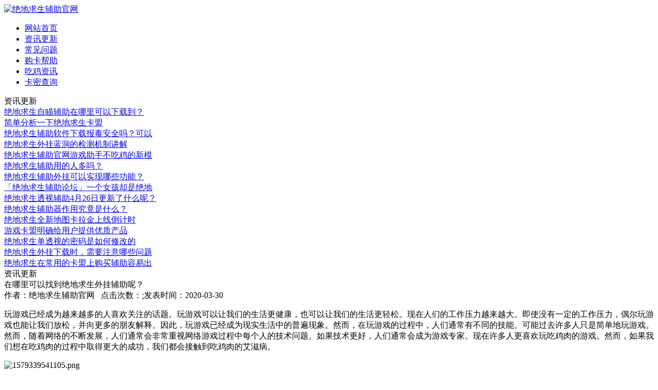

--- FILE ---
content_type: text/html
request_url: http://www.tzxsj.cn/gx/836.html
body_size: 4334
content:
<!DOCTYPE html
    PUBLIC "-//W3C//DTD XHTML 1.0 Transitional//EN" "http://www.w3.org/TR/xhtml1/DTD/xhtml1-transitional.dtd">
<html xmlns="http://www.w3.org/1999/xhtml">

<head>
    <meta http-equiv="Content-Type" content="text/html; charset=utf-8" />
    <meta name="viewport" content="width=1170,initial-scale=0,user-scalable=0">
    <title>在哪里可以找到绝地求生外挂辅助呢？
    </title>
    <meta name="keywords" content="绝地求生辅助,绝地求生外挂" />
    <meta name="description" content="玩游戏已经成为越来越多的人喜欢关注的话题。玩游戏可以让我们的生活更健康，也可以让我们的生活更轻松。现在人们的工作压力越来越大。即使没有一定的工作压力，偶尔玩游戏也" />
    <link rel="stylesheet" href="/templets/moban/imgcssjs/css.css" />
    <link rel="stylesheet" href="/templets/moban/imgcssjs/bootstrap.css" />
</head>

<body>
    <div class="topbg">
        <!--head.htm-->
        <div class="header"> 
    <div class="top"> 
     <div class="logo"> 
      <a href="/" target="_self"><img alt="绝地求生辅助官网" src="/templets/moban/imgcssjs/logo.png" /></a> 
     </div> 
     <div class="clear"></div> 
    </div> 
    <div class="h30"></div> 
    <ul class="nav navbar-nav"> 
     <li><a href="/" target="_self" >网站首页</a></li>
     <li><a href="/gx/" target="_self" >资讯更新</a></li>
     <li><a href="/gt/" target="_self" >常见问题</a></li>
     <li><a href="/gk/" target="_self" >购卡帮助</a></li>
     <li><a href="/sp/" target="_self" >吃鸡资讯</a></li>
     <li><a href="/" target="_self" rel='nofollow'>卡密查询</a></li> 
    </ul> 
   </div>
 <script src="/templets/moban/imgcssjs/jquery-1.10.2.min.js" type="text/javascript"></script> 
        <!--head.htm end-->
    </div>
    <div class="w1170">
        <div class="h30"></div>
        <!--leftside.htm-->
        <div class="leftside">
     <div class="biaoti">资讯更新</div>
	 <div class="list_article"> 
      
	  <div class="box"> 
       <div class="txt">
        <a href="/gx/734.html" target="_blank" title="绝地求生自瞄辅助在哪里可以下载到？">绝地求生自瞄辅助在哪里可以下载到？</a>
       </div>  
      </div>
<div class="box"> 
       <div class="txt">
        <a href="/gx/637.html" target="_blank" title="简单分析一下绝地求生卡盟">简单分析一下绝地求生卡盟</a>
       </div>  
      </div>
<div class="box"> 
       <div class="txt">
        <a href="/gx/675.html" target="_blank" title="绝地求生辅助软件下载报毒安全吗？可以继续下载使用吗？">绝地求生辅助软件下载报毒安全吗？可以</a>
       </div>  
      </div>
<div class="box"> 
       <div class="txt">
        <a href="/gx/490.html" target="_blank" title="绝地求生外挂蓝洞的检测机制讲解">绝地求生外挂蓝洞的检测机制讲解</a>
       </div>  
      </div>
<div class="box"> 
       <div class="txt">
        <a href="/gx/808.html" target="_blank" title="绝地求生辅助官网游戏助手不吃鸡的新模式加入剧情播">绝地求生辅助官网游戏助手不吃鸡的新模</a>
       </div>  
      </div>
<div class="box"> 
       <div class="txt">
        <a href="/gx/502.html" target="_blank" title="绝地求生辅助用的人多吗？">绝地求生辅助用的人多吗？</a>
       </div>  
      </div>
<div class="box"> 
       <div class="txt">
        <a href="/gx/549.html" target="_blank" title="绝地求生辅助外挂可以实现哪些功能？">绝地求生辅助外挂可以实现哪些功能？</a>
       </div>  
      </div>
<div class="box"> 
       <div class="txt">
        <a href="/gx/537.html" target="_blank" title="「绝地求生辅助论坛」一个女孩却是绝地求生的创意总监有谁知道呢？">「绝地求生辅助论坛」一个女孩却是绝地</a>
       </div>  
      </div>
<div class="box"> 
       <div class="txt">
        <a href="/gx/774.html" target="_blank" title="绝地求生透视辅助4月26日更新了什么呢？">绝地求生透视辅助4月26日更新了什么呢？</a>
       </div>  
      </div>
<div class="box"> 
       <div class="txt">
        <a href="/gx/552.html" target="_blank" title="绝地求生辅助器作用究竟是什么？">绝地求生辅助器作用究竟是什么？</a>
       </div>  
      </div>
<div class="box"> 
       <div class="txt">
        <a href="/gx/678.html" target="_blank" title="绝地求生全新地图卡拉金上线倒计时">绝地求生全新地图卡拉金上线倒计时</a>
       </div>  
      </div>
<div class="box"> 
       <div class="txt">
        <a href="/gx/708.html" target="_blank" title="游戏卡盟明确给用户提供优质产品">游戏卡盟明确给用户提供优质产品</a>
       </div>  
      </div>
<div class="box"> 
       <div class="txt">
        <a href="/gx/932.html" target="_blank" title="绝地求生单透视的密码是如何修改的">绝地求生单透视的密码是如何修改的</a>
       </div>  
      </div>
<div class="box"> 
       <div class="txt">
        <a href="/gx/501.html" target="_blank" title="绝地求生外挂下载时，需要注意哪些问题？">绝地求生外挂下载时，需要注意哪些问题</a>
       </div>  
      </div>
<div class="box"> 
       <div class="txt">
        <a href="/gx/691.html" target="_blank" title="绝地求生在常用的卡盟上购买辅助容易出现的问题？">绝地求生在常用的卡盟上购买辅助容易出</a>
       </div>  
      </div>

	 
     </div>
	 
   </div>
        <!--leftside.htm end-->
        <div class="rightside">
            <div class="biaoti">资讯更新</div>
            <div class="h20"></div>
            <div class="article_article">
                <div class="title">在哪里可以找到绝地求生外挂辅助呢？</div>
                <div class="info">作者：绝地求生辅助官网&nbsp;&nbsp;&nbsp;点击次数：;发表时间：2020-03-30</div>
                <div class="zhengwen"><p>
	玩游戏已经成为越来越多的人喜欢关注的话题。玩游戏可以让我们的生活更健康，也可以让我们的生活更轻松。现在人们的工作压力越来越大。即使没有一定的工作压力，偶尔玩游戏也能让我们放松，并向更多的朋友解释。因此，玩游戏已经成为现实生活中的普遍现象。然而，在玩游戏的过程中，人们通常有不同的技能。可能过去许多人只是简单地玩游戏。然而，随着网络的不断发展，人们通常会非常重视网络游戏过程中每个人的技术问题。如果技术更好，人们通常会成为游戏专家。现在许多人更喜欢玩吃鸡肉的游戏。然而，如果我们想在吃鸡肉的过程中取得更大的成功，我们都会接触到吃鸡肉的艾滋病。</p>
<p>
	<img alt="1579339541105.png" src="/uploads/allimg/200330/223050E95-0.png" /></p>
<p>
	在吃鸡游戏中最重要的是要注意某些技能，因为很多地方都很注重技术，如果自己的技术很差，那么首先我们的操作不是很敏感，其次我们很容易被对方淘汰，因为这个游戏中最重要的是淘汰对方，每个人只有一种生命力，如果生命被对方淘汰， 这也意味着从零开始，所以很多人希望能够提高他们的水平，能够有一个高的排名，首先他们将学习更多的相关知识。如果我们希望能够成功地吃鸡，事实上，我们都可以获得鸡吃艾滋病，因为有许多工具。 一般来说，如果我们能使用它，我们将会对我们自己的游戏有很多帮助。如果我们能使用这样的辅助手段，我们不仅能加快驾驶的速度，而且能使我们在比赛过程中更容易消灭对手，这样我们就能成功进入决赛。也可以成功地吃到鸡肉，虽然每个人使用某些辅助工具可能无法100%成功地吃到鸡肉，但是使用某些辅助工具可以使我们有更大的获胜机会。</p>
<p>
	玩游戏原本是一种很好的娱乐。玩游戏也是为了让心情变好。因此，如果许多人使用某些辅助软件来吃鸡肉，这对他们会有很大的帮助。如果你想能够成功地吃到鸡，那么记住，一定的吃鸡辅助是必要的，这样我们可以了解对方的存在，也可以让我们知道对方的具体位置，你可以加快射击速度，也可以加快驾驶速度，以帮助更好地消灭对方。许多人不容易玩这个游戏，因为他们的手速很慢，反应速度也很慢。有时手机的操作灵敏度不容易操作。因此，在这种情况下，如果我们能够获得某些辅助工具，我们不仅可以加快我们的启动速度，还可以加快我们的一些拍摄速度，这样我们就可以更容易地相互淘汰。</p>

                </div>
                <div class="shangxia">
                    <div class="pre_box">上一篇：<a href='/gx/835.html'>绝地求生辅助最新版本的多少钱一个月？</a> </div>
                    <div class="next_box">下一篇：<a href='/gx/839.html'>吃鸡辅助有助于获得高价值</a> </div>
                </div>
            </div>
            <div class="h20"></div>
            <div class="biaoti">相关更新</div>
            <div class="list_article">
                <div class="box">
                    <div class="txt">
                        <a href="/gx/1445.html" target="_blank" title="绝地求生辅助器免费开挂稳定官网无法下载资源包">绝地求生辅助器免费开挂稳定官网无法下载资源包</a>
                    </div>
                    <div class="time">
                        2023-12-02
                    </div>
                    <div class="clear"></div>
                </div>
<div class="box">
                    <div class="txt">
                        <a href="/gx/1444.html" target="_blank" title="绝地求生辅助瞄准怎么关？探究其对游戏公平性的影响">绝地求生辅助瞄准怎么关？探究其对游戏公平性的影响</a>
                    </div>
                    <div class="time">
                        2023-12-02
                    </div>
                    <div class="clear"></div>
                </div>
<div class="box">
                    <div class="txt">
                        <a href="/gx/1425.html" target="_blank" title="绝地求生辅助卡盟平台可以帮助玩家在游戏中获得更多的胜利">绝地求生辅助卡盟平台可以帮助玩家在游戏中获得更多的胜利</a>
                    </div>
                    <div class="time">
                        2023-11-14
                    </div>
                    <div class="clear"></div>
                </div>
<div class="box">
                    <div class="txt">
                        <a href="/gx/1423.html" target="_blank" title="帮助玩家获取胜利的绝地求生辅助技能详细分享">帮助玩家获取胜利的绝地求生辅助技能详细分享</a>
                    </div>
                    <div class="time">
                        2023-11-14
                    </div>
                    <div class="clear"></div>
                </div>
<div class="box">
                    <div class="txt">
                        <a href="/gx/1428.html" target="_blank" title="绝地求生外挂玩家技巧和策略">绝地求生外挂玩家技巧和策略</a>
                    </div>
                    <div class="time">
                        2023-11-14
                    </div>
                    <div class="clear"></div>
                </div>

            </div>
        </div>
        <div class="h20"></div>
    </div>
    <!--footer.htm-->
    <div class="dibu"> 
    <strong style=" text-align: center;">
        <span style="font-size: 14px; ">友情链接：<a href="https://www.gdguojian.com"
                target="_blank">绝地求生辅助</a>  
        </span>
    </strong>
   <div class="copyright"> 
   <p>
	绝地求生辅助官网由优质的卡盟团队打造，提供稳定的绝地求生外挂、绝地求生黑号、吃鸡外挂、等的游戏软件网站，帮助玩家拥有更好的吃鸡辅助游戏体验。&nbsp;<br />
	<br />
	<a href="http://www.tzxsj.cn/sitemap.html">HTML地图</a>&nbsp; <a href="http://www.tzxsj.cn/sitemap.xml">XML地图&nbsp;</a></p>

   </div> 
  </div> 
<script>
    (function () {
        var bp = document.createElement('script');
        var curProtocol = window.location.protocol.split(':')[0];
        if (curProtocol === 'https') {
            bp.src = 'https://zz.bdstatic.com/linksubmit/push.js';
        }
        else {
            bp.src = 'http://push.zhanzhang.baidu.com/push.js';
        }
        var s = document.getElementsByTagName("script")[0];
        s.parentNode.insertBefore(bp, s);
    })();
</script>
    <!--footer.htm end-->
</body>
<style>
    .tese {
        color: rgb(0, 0, 0);
        margin: 10px 0;
        background-color: #ebe9e9;
        width: 100%;
        padding: 10px;
        border: 1px solid red;
    }
</style>
</html>